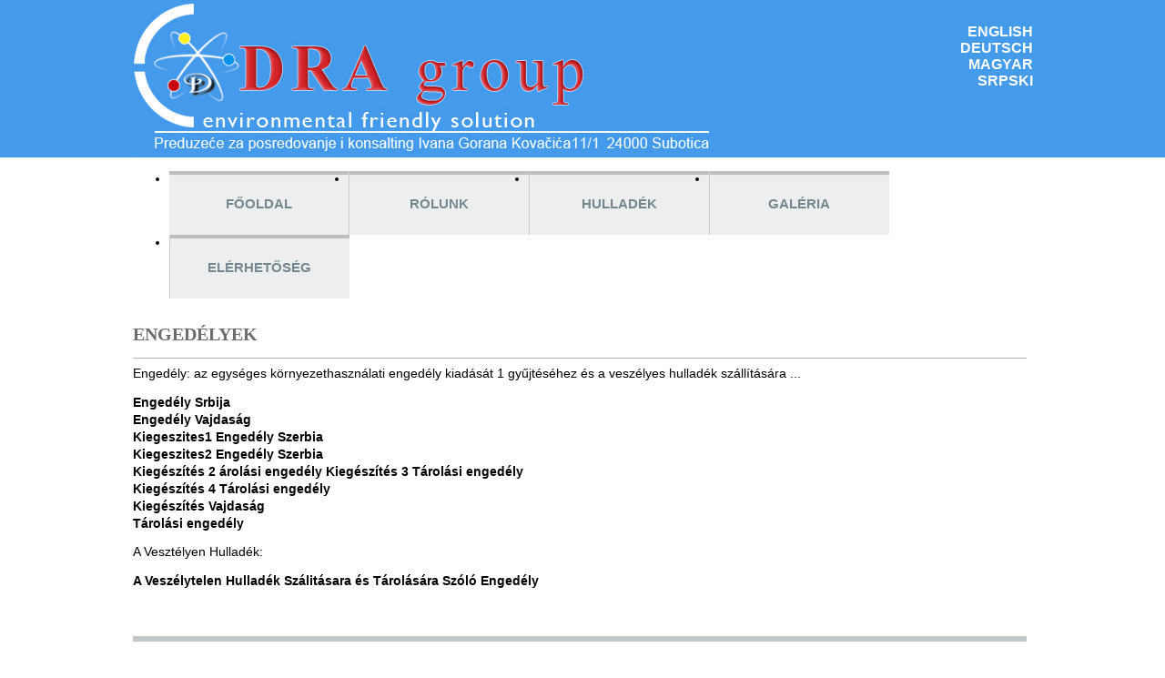

--- FILE ---
content_type: text/html; charset=utf-8
request_url: https://www.dragroupw.com/hu/engedelyek
body_size: 3367
content:
<!DOCTYPE html PUBLIC "-//W3C//DTD XHTML 1.0 Strict//EN" "http://www.w3.org/TR/xhtml1/DTD/xhtml1-strict.dtd">
<html xmlns="http://www.w3.org/1999/xhtml" lang="hu" xml:lang="hu" dir="ltr">
<head>
<meta http-equiv="Content-Type" content="text/html; charset=utf-8" />
<title>Engedélyek | DRA group</title>
<meta http-equiv="Content-Type" content="text/html; charset=utf-8" />
<meta name="keywords" content="upravljanje opasnim otpadom,opasan otpad,izvoz opasnog otpada,otpad,plan upravljana otpadom,ekologija,otpadna ulja,farmaceutski opasan otpad,piralen(PCB),čvrst otpad,opasne hemikalije,Engedélyek,news" />
<meta name="description" content="“DRA GROUP`` d.o.o.je preduzeće registrovano za obavljanje poslova iz oblasti posredovanja i konsaltinga za poslove upravljanja opasnim otpadima, kao i delatnostima zaštite životne sredine, transporta ,prikupljanja, čuvanja /privremenog skladištenja i izvoza opasnih materija" />
<link type="text/css" rel="stylesheet" media="all" href="/modules/node/node.css?z" />
<link type="text/css" rel="stylesheet" media="all" href="/modules/system/defaults.css?z" />
<link type="text/css" rel="stylesheet" media="all" href="/modules/system/system.css?z" />
<link type="text/css" rel="stylesheet" media="all" href="/modules/system/system-menus.css?z" />
<link type="text/css" rel="stylesheet" media="all" href="/modules/user/user.css?z" />
<link type="text/css" rel="stylesheet" media="all" href="/sites/all/modules/cck/theme/content-module.css?z" />
<link type="text/css" rel="stylesheet" media="all" href="/sites/all/modules/ctools/css/ctools.css?z" />
<link type="text/css" rel="stylesheet" media="all" href="/sites/all/modules/filefield/filefield.css?z" />
<link type="text/css" rel="stylesheet" media="all" href="/sites/all/modules/lightbox2/css/lightbox.css?z" />
<link type="text/css" rel="stylesheet" media="all" href="/sites/all/modules/views_slideshow/contrib/views_slideshow_singleframe/views_slideshow.css?z" />
<link type="text/css" rel="stylesheet" media="all" href="/sites/all/modules/views/css/views.css?z" />
<link type="text/css" rel="stylesheet" media="all" href="/sites/all/themes/dobradoo/style.css?z" />
<script type="text/javascript" src="/misc/jquery.js?z"></script>
<script type="text/javascript" src="/misc/drupal.js?z"></script>
<script type="text/javascript" src="/sites/default/files/languages/hu_32fddc66293fe837fb2dae68459a64c6.js?z"></script>
<script type="text/javascript" src="/sites/all/modules/lightbox2/js/lightbox.js?z"></script>
<script type="text/javascript" src="/sites/all/modules/views_slideshow/js/jquery.cycle.all.min.js?z"></script>
<script type="text/javascript" src="/sites/all/modules/views_slideshow/contrib/views_slideshow_singleframe/views_slideshow.js?z"></script>
<script type="text/javascript">
<!--//--><![CDATA[//><!--
jQuery.extend(Drupal.settings, { "basePath": "/", "lightbox2": { "rtl": "0", "file_path": "/(\\w\\w/)sites/default/files", "default_image": "/sites/all/modules/lightbox2/images/brokenimage.jpg", "border_size": 10, "font_color": "000", "box_color": "fff", "top_position": "", "overlay_opacity": "0.8", "overlay_color": "000", "disable_close_click": true, "resize_sequence": 0, "resize_speed": 400, "fade_in_speed": 400, "slide_down_speed": 600, "use_alt_layout": false, "disable_resize": false, "disable_zoom": false, "force_show_nav": false, "show_caption": true, "loop_items": false, "node_link_text": "View Image Details", "node_link_target": false, "image_count": "Image !current of !total", "video_count": "Video !current of !total", "page_count": "Page !current of !total", "lite_press_x_close": "\x3ca href=\"#\" onclick=\"hideLightbox(); return FALSE;\"\x3e\x3ckbd\x3ex\x3c/kbd\x3e\x3c/a\x3e a bezáráshoz", "download_link_text": "", "enable_login": false, "enable_contact": false, "keys_close": "c x 27", "keys_previous": "p 37", "keys_next": "n 39", "keys_zoom": "z", "keys_play_pause": "32", "display_image_size": "original", "image_node_sizes": "()", "trigger_lightbox_classes": "", "trigger_lightbox_group_classes": "", "trigger_slideshow_classes": "", "trigger_lightframe_classes": "", "trigger_lightframe_group_classes": "", "custom_class_handler": 0, "custom_trigger_classes": "", "disable_for_gallery_lists": true, "disable_for_acidfree_gallery_lists": true, "enable_acidfree_videos": true, "slideshow_interval": 5000, "slideshow_automatic_start": true, "slideshow_automatic_exit": true, "show_play_pause": true, "pause_on_next_click": false, "pause_on_previous_click": true, "loop_slides": false, "iframe_width": 600, "iframe_height": 400, "iframe_border": 1, "enable_video": false } });
//--><!]]>
</script>
<script type="text/javascript">

  var _gaq = _gaq || [];
  _gaq.push(['_setAccount', 'UA-30076371-1']);
  _gaq.push(['_trackPageview']);

  (function() {
    var ga = document.createElement('script'); ga.type = 'text/javascript'; ga.async = true;
    ga.src = ('https:' == document.location.protocol ? 'https://ssl' : 'http://www') + '.google-analytics.com/ga.js';
    var s = document.getElementsByTagName('script')[0]; s.parentNode.insertBefore(ga, s);
  })();

</script>

</head>
<body class="not-front not-logged-in page-node node-type-news no-sidebars i18n-hu">
<div id="frame"> 
<div id="wrapper" class="wrapper"> 
  <div id="header">
    <div id="logo">
      
      <a href="/" title="Címlap"><img src="/sites/all/themes/dobradoo/logo.png" alt="Címlap" /></a>
     
    </div>                   <div id="secondary"></div>
      
	  <div class="block block-locale" id="block-locale-0">
 
   <div class="content"><ul><li class="en english first"><a href="/en/license" class="language-link">English</a></li>
<li class="de deutsch"><a href="/de/die-lizenz" class="language-link">Deutsch</a></li>
<li class="hu magyar active"><a href="/hu/engedelyek" class="language-link active">Magyar</a></li>
<li class="sr srpski last"><a href="/dozvole" class="language-link">Srpski</a></li>
</ul></div>
</div>
  </div>
  <div id="sub_header">           <div id="primary"><ul class="links"><li class="menu-632 f--oldal first"><a href="/hu/home"><span>Főoldal</span></a></li>
<li class="menu-525 r--lunk"><a href="/hu/rolunk" title=""><span>Rólunk</span></a></li>
<li class="menu-623 hullad--k"><a href="/hu/hulladek" title=""><span>Hulladék</span></a></li>
<li class="menu-644 gal--ria"><a href="/hu/galerija" title="Galéria"><span>Galéria</span></a></li>
<li class="menu-625 el--rhet--s--g last"><a href="/hu/elerhetoseg" title=""><span>Elérhetőség</span></a></li>
</ul></div>
        </div>
      
    <div id="center" class="column">
      
                        <h1 class="title">Engedélyek</h1>
                             <div class="node">
  
        
                <div class="content"><p>Engedély: az egységes környezethasználati engedély kiadását 1 gyűjtéséhez és a veszélyes hulladék szállítására ...</p>
<p><a href="/sites/default/files/dozvole/pdfhu/Engedely_Szerbia.pdf">Engedély Srbija</a><br /> <a href="/sites/default/files/dozvole/pdfhu/Engedely_Vajdasag.pdf">Engedély Vajdaság</a><br /> <a href="/sites/default/files/dozvole/pdfhu/Kiegeszites1_Engedely_Szerbia.pdf">Kiegeszites1 Engedély Szerbia</a><br /> <a href="/sites/default/files/dozvole/pdfhu/Kiegeszites2_Engedely_Szerbia.pdf">Kiegeszites2 Engedély Szerbia</a><br /> <a href="/sites/default/files/dozvole/pdfhu/Kiegeszites_2_Tarolasi_engdely.pdf">Kiegészítés 2 árolási engedély</a> <a href="/sites/default/files/dozvole/pdfhu/Kiegeszites_3_Tarolasi_engedely.pdf">Kiegészítés 3 Tárolási engedély</a><br /> <a href="/sites/default/files/dozvole/pdfhu/Kiegeszites_4_Tarolasi_engedely.pdf">Kiegészítés 4 Tárolási engedély</a><br /> <a href="/sites/default/files/dozvole/pdfhu/Kiegeszites_Vajdasag.pdf">Kiegészítés Vajdaság</a><br /> <a href="/sites/default/files/dozvole/pdfhu/Tarolasi_engedely.pdf">Tárolási engedély</a></p>
<p>A Vesztélyen Hulladék:</p>
<p><a href="/sites/default/files/dozvole/dozvola_neopasan_otpad.pdf"><strong>A Veszélytelen Hulladék Szálitásara és Tárolására Szóló Engedély </strong></a></p>
</div>
        
  </div>
<div class="block block-views" id="block-views-news-block_1">
 
   <div class="content"><div class="view view-news view-id-news view-display-id-block_1 view-dom-id-1">
    
  
  
      <div class="view-content">
        <div class="views-row views-row-1 views-row-odd views-row-first">
      
  <div class="views-field-title">
                <span class="field-content">CÉLOK</span>
  </div>
  
  <div class="views-field-field-news-image-fid">
                <span class="field-content"><img  class="imagefield imagefield-field_news_image" width="194" height="87" alt="" src="https://www.dragroupw.com/sites/default/files/news-image/cilj.jpg?1326230211" /></span>
  </div>
  
  <div class="views-field-body">
                <div class="field-content"><p>Alapvető célunk a környezetvédelmi politika hatékony alkalmazása és a polgárok...</div>
  </div>
  
  <div class="views-field-view-node">
                <span class="field-content"><a href="/hu/c%C3%A9lok">tovább</a></span>
  </div>
  </div>
  <div class="views-row views-row-2 views-row-even">
      
  <div class="views-field-title">
                <span class="field-content">EGYÜTTMŰKÖDÉS</span>
  </div>
  
  <div class="views-field-field-news-image-fid">
                <span class="field-content"><img  class="imagefield imagefield-field_news_image" width="193" height="87" alt="" src="https://www.dragroupw.com/sites/default/files/news-image/saradnja.jpg?1326230670" /></span>
  </div>
  
  <div class="views-field-body">
                <div class="field-content"><p>A DRA GROUP együttműködik az egyénekkel is és az intézményekkel is akik munka...</div>
  </div>
  
  <div class="views-field-view-node">
                <span class="field-content"><a href="/hu/egyuettmukoedes">tovább</a></span>
  </div>
  </div>
  <div class="views-row views-row-3 views-row-odd">
      
  <div class="views-field-title">
                <span class="field-content">OKTATÁS</span>
  </div>
  
  <div class="views-field-field-news-image-fid">
                <span class="field-content"><img  class="imagefield imagefield-field_news_image" width="195" height="87" alt="" src="https://www.dragroupw.com/sites/default/files/news-image/edukacija_2.jpg?1456341318" /></span>
  </div>
  
  <div class="views-field-body">
                <div class="field-content"><p>”DRA GROUP”- vállalat aktívan részt vesz a lakosság és a hulladék termelők...</div>
  </div>
  
  <div class="views-field-view-node">
                <span class="field-content"><a href="/hu/oktat%C3%A1s">tovább</a></span>
  </div>
  </div>
  <div class="views-row views-row-4 views-row-even views-row-last">
      
  <div class="views-field-title">
                <span class="field-content">Engedélyek</span>
  </div>
  
  <div class="views-field-field-news-image-fid">
                <span class="field-content"><img  class="imagefield imagefield-field_news_image" width="200" height="183" alt="" src="https://www.dragroupw.com/sites/default/files/news-image/naslovna5.jpg?1326369711" /></span>
  </div>
  
  <div class="views-field-body">
                <div class="field-content"><p>Engedély: az egységes környezethasználati engedély kiadását 1 gyűjtéséhez és a...</div>
  </div>
  
  <div class="views-field-view-node">
                <span class="field-content"><a href="/hu/engedelyek" class="active">tovább</a></span>
  </div>
  </div>
    </div>
  
  
  
  
  
  
</div> </div>
</div>
 
    </div>

      
  
  </div>
<div id="footer"><div id="footer-inner"><div id="author_link">DRA GROUP d.o.o.<br />Srbija - 24000 Subotica<br />Ivana Gorana Kovacica 11/1</div><div class="block block-block" id="block-block-4">
 
   <div class="content"><p><a href="mailto:dragroup@dragroupw.com">dragroup@dragroupw.com</a></p>
</div>
</div>
<div class="block block-block" id="block-block-5">
 
   <div class="content"><p>tel./fax: + 381 (0)24 533 636<br />
mob: + 381 (0)60 533 636 0<br />
+ 381 (0)60 533 635 0<br />
+ 381 (0)60 533 634 0</p>
</div>
</div>
</div></div>
</div>
</body>
</html>


--- FILE ---
content_type: text/css
request_url: https://www.dragroupw.com/sites/all/themes/dobradoo/style.css?z
body_size: 4202
content:

body {
	margin: 0;
	padding: 0;
	color: #000000;
	font: 96% calibri,"Trebuchet MS",Arial,Helvetica,sans-serif;
}

#frame-home {
	background:#fff url(img/bg.jpg) left top repeat-x;	
}

#frame {
	background:#fff url(img/bg2.jpg) left top repeat-x;	
}

h1, h2, h3, h4, h5, h6 {
	margin-bottom: 0.5em;
	font-family:Calibri, "Times New Roman", Times, serif;
}

h1 { font-size: 1.3em; }

h2 { font-size: 1.2em; }

h3, h4, h5, h6 { font-size: 1.1em; }

p {
	margin-top: 0.5em;
	margin-bottom: 0.9em;
}

a {
	text-decoration: none;
	font-weight: bold;
}

a:link { color:#000000; }

a:visited { color: #000000; }

a:hover {
	color:#000000;
	text-decoration: underline;
}

fieldset { border: 1px solid #ccc; }

pre {
	background-color: #eee;
	padding: 0.75em 1.5em;
	font-size: 12px;
	border: 1px solid #ddd;
}

table { /* make <td> sizes relative to body size! */ font-size: 1em; }

.form-item label {
	font-size: 1em;
	color: #222;
}

.item-list .title {
	font-size: 1em;
	color: #222;
}

.links {
	margin-bottom: 0em;
	font-size:.95em;
}

.comment .links { margin-bottom: 0em; }

/*
** Page layout blocks / IDs
*/
#header, #content { width: 989px; }

#header {
	position:relative;
	overflow:hidden;
}

#logo {
	float:left;
}

#logo img {
	padding: 0;
	border: 0;
	margin:0;
}

#sub_header {

}

#sub_header .content {
	padding:2px 0 0 0;
	color:#ccc;
}

#sub_header .block a { color:#fff; }

#sub_header .block {
	color:#fff;
	margin:0 350px 0 30px;
	padding:5px 0 0 0;
}

#sub_header .block-title {
	float:left;
	width:150px;
	text-align:right;
	margin:0 20px 30px 0;
	color:#99CA30;
	padding:0;
}

#secondary {
	padding:0;
	margin:0;
	position:absolute;
	right:20px;
	top:10px;
	font-size:12px;
	color:#0053A0;
}

#secondary li { padding:0 6px 0 8px; }

#secondary a {
	padding: 7px 0;
	margin:0;
	font-size: 11px;
	font-weight:normal;
	color:#344A04;
}

#secondary a:hover, #secondary a.active {
	text-decoration:underline;
	color:#344A04;
}

#secondary ul.links li { border-left: 1px solid #344A04; }

ul.links li { border-left: 1px solid #ccc; }

ul.links li a { margin-left:2px; }

ul.links li.first { border-left: none !important; }

ul.links li.last { padding-right:0 !important; }

#primary {

}

#primary li {
    border-right: 2px solid #FFFFFF;
    float: left;
    height: 70px;
    padding: 0;
    position: relative;
    width: 195px;
}

#primary li.last {
}

#primary a {
    background: url("img/menu.jpg") repeat-x scroll left top #FFFFFF;
    color: #75888D;
    font-size: 15px;
    font-weight: bold;
    height: 70px;
    margin-left: 0;
    position: absolute;
    text-align: center;
    text-transform: uppercase;
    top: 0;
    width: 197px;
}

#primary a span{
	left: 0;
    margin-top: 27px;
    position: absolute;
    width: 197px;
}

#primary a:hover, #primary a.active {
    background: url("img/menu-hover.jpg") repeat-x scroll left top #FFFFFF;
    color: #FFFFFF;
    text-decoration: none;
}

ul.links li.first {
	border: none;
	padding-left:0 !important;
}

ul.links li.last { padding-right:0 !important; }

#search {
	position:absolute;
	right:10px;
	top:10px;
	vertical-align:middle;
	padding:6px 15px;
	background:url(img/search.png);
	z-index:2;
}

#search label {
	font-family:Georgia, "Times New Roman", Times, serif;
	font-size:1.3em;
}

#search .form-text {
	border: 1px solid #99CA30;
	font-size: 1.2em;
	height: 21px;
	vertical-align: middle;
	width: 175px;
	padding: 3px 5px 0 5px;
	margin:0;
}

#mission {
	background-color: #369;
	padding: 1.5em 2em;
	color: #fff;
}

#mission a, #mission a:visited {
	color: #9cf;
	font-weight: bold;
}

.site-name {

	margin: 0;
	padding: 20px 0 5px 0px;
	font-size: 3.3em;
	font-family:Impact, "Arial Black", Arial, Helvetica, sans-serif;
}
.site-name a {
padding:0 0 0 20px;
}

.site-name a:link, .site-name a:visited { color: #fff; }

.site-name a:hover { text-decoration: none; }

.site-slogan {
	font-size: 1em;
	color: #000;
	display: block;
	margin: 0;
	font-weight: bold;
	float:left;
	padding:0 0 20px 23px;
	
}

#main {
	/* padding in px not ex because IE messes up 100% width tables otherwise */
  padding: 0 15px;
	text-align:left;
}

#mission, .node .content, .comment .content { line-height: 1.4; }

#help {
	font-size: 0.9em;
	margin-bottom: 1em;
}

.breadcrumb {
	margin-bottom: .5em;
	font-size:.9em;
	color:#6a6a6a;
}

.breadcrumb a { color:#6a6a6a; }

.messages {
	background-color: #eee;
	border: 1px solid #ccc;
	padding: 0.3em;
	margin-bottom: 1em;
}

.error { border-color: red; }

#footer {
	border-bottom: 10px solid #4E5C60;
    background: none repeat scroll 0 0 #ECEEEF;
    font-size: 0.9em !important;
	height: 68px;
    margin: 0;
    padding: 5px 14px 14px;
    text-align: right;
    vertical-align: bottom;
}

#footer-inner {
	margin: 0 auto;
    width: 994px;
}

#footer a { color:#000000; }

#footer .links { margin-bottom:5px; }

#author_link {
	float: left;
	text-align: left;
	padding:.5em 0 0 0;
}

#block-block-4 {
    float: left;
    margin-bottom: 0;
    margin-left: 300px;
    text-align: left;
}

#block-block-5 {
	margin-bottom: 0;
}

/*
** Common declarations for child classes of node, comment, block, box, etc.
** If you want any of them styled differently for a specific parent, add
** additional rules /with only the differing properties!/ to .parent .class.
** See .comment .title for an example.
*/
.title, .title a {
    border-bottom: 1px solid #B2B2B2;
    color: #6D6D6D;
    font-size: 20px;
    font-weight: bold;
    margin: 0 auto;
    padding-bottom: 14px;
    padding-top: 28px;
    text-transform: uppercase;
}

.feed-item-title a { color:#000; }

.block { margin-bottom:1.5em; }

#center .date {
	font-size:.8em;
	color:#6a6a6a;
}

.submitted {
	color: #999;
	font-size: 0.8em;
}

.links li.first { padding-left:0; }

.links a {
	font-weight: normal;
	color:#000;
}

.block, .box { padding: 0; }

.block .title { margin-bottom: .25em; }

.box .title { font-size: 1.1em; }

.node .title { font-size: 1.1em; }

.node { margin: .5em 0 1em 0; }

#center .node { padding-bottom:1.5em; clear: both; }

.sticky {
	padding-bottom:1em;
	border-bottom:1px dotted #E0E4E7;
}

.node .content, .comment .content {     font-size: 14px;
    margin: 0.5em 0;
    text-align: justify; }

.node .taxonomy {
	color: #999;
	font-size: 0.8em;
	padding: 1.5em;
}

.node .picture {
	border: 1px solid #ddd;
	float: right;
	margin: 0.5em;
}

.comment {
	border: 1px solid #abc;
	padding: .5em;
	margin-bottom: 1em;
}

.comment .title a {
	font-size: 1.1em;
	font-weight: normal;
}

.comment .new {
	text-align: right;
	font-weight: bold;
	font-size: 0.8em;
	float: right;
	color: red;
}

.comment .picture {
	border: 1px solid #abc;
	float: right;
	margin: 0.5em;
}

/*
** Module specific styles
*/
#aggregator .feed-source {
	background-color: #eee;
	border: 1px solid #ccc;
	padding: 1em;
	margin: 1em 0 1em 0;
}

#aggregator .news-item .categories, #aggregator .source, #aggregator .age {
	color: #999;
	font-style: italic;
	font-size: 0.9em;
}

#aggregator .title {
	margin-bottom: 0.5em;
	font-size: 1em;
}

#aggregator h3 { margin-top: 1em; }

#forum table { width: 100%; }

#forum td { padding: 0.5em 0.5em 0.5em 0.5em; }

#forum td.forum, #forum td.posts { background-color: #eee; }

#forum td.topics, #forum td.last-reply { background-color: #ddd; }

#forum td.container { background-color: #ccc; }

#forum td.container a { color: #555; }

#forum td.statistics, #forum td.settings, #forum td.pager {
	height: 1.5em;
	border: 1px solid #bbb;
}

#forum td .name { color: #96c; }

#forum td .links {
	padding-top: 0.7em;
	font-size: 0.9em;
}

#profile .profile {
	clear: both;
	border: 1px solid #abc;
	padding: .5em;
	margin: 1em 0em 1em 0em;
}

#profile .profile .name { padding-bottom: 0.5em; }

.block-forum h3 { margin-bottom: .5em; }

.calendar a { text-decoration: none; }

.calendar td, .calendar th {
	padding: 0.4em 0;
	border-color: #888;
}

.calendar .day-today { background-color: #69c; }

.calendar .day-today a { color: #fff; }

.calendar .day-selected {
	background-color: #369;
	color: #fff;
}

.calendar .header-week { background-color: #ccc; }

.calendar .day-blank { background-color: #ccc; }

.calendar .row-week td a:hover {
	background-color: #fff;
	color: #000;
}

/*----------block stuf ----------*/

#left .block-title {
	padding:7px 0 3px 10px;
	color:#99CA30;
	margin: 0;
	height:26px; /* necessary for IE!!!!!!! */
	background:url(img/block-header.png) top left no-repeat;
}

/* ------------------- block-user-0 ----------------- */
#block-user-0 .item-list {
	margin-top:10px;
	text-align:left;
	padding:4px 0 0 0;
}

#block-user-0 .item-list ul li { list-style-type:none; }

.user_profile label { font-weight:bold; }

.user_profile .fields { margin:1.4em 0; }

/* sidebar menu
--------------------------------------------------*/

#right li.collapsed, #right li.leaf {
	padding:0;
	line-height:1.8em;
}

#right .collapsed a, #right .leaf a {
	display:block;
	padding:4px;
	height:1%; /* IE WIN */
	text-decoration:none;
	border-bottom:1px dotted #E0E4E7;
	color:#000;
}

#right .leaf a { border-bottom:1px solid; }

#right .collapsed a:hover, #right .leaf a:hover {
	background-color:#98ABB8;
	color:#fff;
	text-decoration:none;
}

/* -------------- table view ------------------------- */
table {
	width:100%;
	margin-bottom:15px;
}

thead th {
	background:#A7D34B;
	border:1px solid #88B52D;
	padding:11px 5px;
}

tr.odd td, tr.even td {
	padding:8px 5px;
	border:1px solid #88B52D;
}

tr.odd td { background:#F3FAE4; }

tr.even td { background:#E0EFC0; }

tr.odd td.active { background:#E6F2CE; }

tr.even td.active { background:#D1E8A4; }

tr.odd td a, tr.odd td { color:#6A8C22; }

tr.even td a, tr.even td, thead th a { color:#344A04 !important; }

.pager { margin-bottom:15px; }

/* sidebar menu
--------------------------------------------------*/

#left li.collapsed, #left li.leaf {
	padding:0;
	line-height:1.8em;
}

#left .collapsed a, #left .leaf a {
	display:block;
	padding:4px;
	height:1%; /* IE WIN */
	text-decoration:none;
	border-bottom:1px solid #E0E4E7;
}

#left .collapsed a:hover, #left .leaf a:hover {
	background-color:#9ACA31;
	color:#fff;
	text-decoration:none;
}

/* -------------------- layout. Floating columns technique  ------------------- */

.wrapper {
	width:989px;
	margin: 0 auto;
	}
	
#wrapper {
	text-align:justify;
}
#wrapper .column { float: left; }

/* 
columns widths are calculated as following: (#center + padding-left + padding-right)+(#left + padding-left + padding-right)+(#right + padding-left + padding-right) = #wrapper
If you add border-left or border-right (for eg. 1px) it should also be added into calculations as well as margins!
*/



#left {
	width: 180px;
	padding: 0 0 0 20px;
}

#right {
	width: 150px;
	padding: 0 20px 0 0;
}

#center {
	width: 557px;
}

.sidebar-right #center {width:757px;}
.sidebar-left #center {width:727px;}

.no-sidebars #center {width:auto; clear: both;} /* do not touch this :) */

#footer { clear: both; /* it's necessary to clear all floated columns! */ }

#block-views-big_slideshow-block_1 {
    border-top: 4px solid #4E5C60;
    clear: both;
    margin-bottom: 0;
    position: relative;
	height: 352px;
	width: 992px;
}

#block-views-big_slideshow-block_1 .views-slideshow-controls-top {
    bottom: 16px;
    position: absolute;
    right: 80px;
    z-index: 1000;
}

#block-views-big_slideshow-block_1 .views-slideshow-controls-top a{
    background: url("img/slider.png") no-repeat scroll left center transparent;
    display: block;
    float: left;
    height: 19px;
    overflow: hidden;
    padding-left: 6px;
    text-indent: 1999px;
    width: 19px;
}

#block-views-big_slideshow-block_1 .views-slideshow-controls-top .activeSlide a{
    background: url("img/slider-active.png") no-repeat scroll left center transparent;
}

#block-views-big_slideshow-block_1 .views-field-title {
    background: none repeat scroll 0 0 #18D000;
    color: #FFFFFF;
    float: left;
    font-size: 23px;
	font-weight: bold;
    height: 198px;
    padding-top: 154px;
    position: relative;
    text-align: center;
    text-transform: uppercase;
    width: 360px;
}

#block-views-big_slideshow-block_1 .views-field-title .field-content{
	
}

#block-views-big_slideshow-block_1 .views-field-field-big-slide-image-fid {
    float: left;
    width: 632px;
}

#block-views-big_slideshow-block_1 .views-row {

}

#block-block-1, #block-block-6, #block-block-7, #block-block-8 {
    float: left;
    width: 464px;
}



#block-views-news-block_1 {
    border-bottom: 6px solid #4E5C60;
    border-top: 6px solid #C1C6C8;
    clear: both;
    height: 394px;
	margin-bottom: 0;
    margin-top: 14px;
}



#block-views-news-block_1 .views-row {
    float: left;
    margin: 20px 35px 35px;
    width: 193px;	
}

#block-views-news-block_1 .views-row-first {
	margin-left: 0;
}

#block-views-news-block_1 .views-row-last{
	margin-right: 0;
}

#block-views-news-block_1 .views-field-title {
    border-bottom: 1px solid #B2B2B2;
    font-size: 20px;
    margin-bottom: 5px;
    padding-bottom: 10px;
    text-transform: uppercase;
	text-align: center;
}
#block-views-news-block_1 .views-field-field-news-image-fid {
	
}

#block-views-news-block_1 .views-field-body {
	
}

#block-views-news-block_1 .views-field-view-node {
	
}

#block-views-actual-block_1 {
	width:480px;
	float:left;
	margin-left: 45px;
}

#block-views-actual-block_1 .jcarousel-skin-tango .jcarousel-container-vertical {
    background: none repeat scroll 0 0 transparent;
    border: medium none navy;
    height: 460px;
    padding: 0;
    width: 480px;
}

#block-views-actual-block_1 .jcarousel-skin-tango .jcarousel-clip-vertical {
    height: 460px;
    width: 480px;	
}

#block-views-actual-block_1 .jcarousel-skin-tango .jcarousel-item {
    border-bottom: 1px solid #B2B2B2;
    height: 247px;
    list-style: none outside none;
    margin: 0;
    padding-bottom: 5px;
    padding-top: 5px;
    width: 480px;
}

#block-views-actual-block_1 .jcarousel-skin-tango .jcarousel-item .views-field-body {
    float: left;
    margin-right: 12px;
    text-align: justify;
    width: 270px;
}

#block-views-actual-block_1 .jcarousel-skin-tango .jcarousel-item .views-field-field-actual-image-fid {
    float: right;
    margin-right: 15px;
}

#block-views-actual-block_1 .jcarousel-skin-tango .jcarousel-item .views-field-title {
    font-size: 16px;
    font-weight: bold;
	 margin-right: 10px;
	   width: 264px;
}

#block-views-actual-block_1 .jcarousel-skin-tango .jcarousel-next-vertical {
    background: url("img/next-vertical.png") no-repeat scroll 0 0 transparent;
    top: -33px;
    cursor: pointer;
    height: 16px;
    left: 426px;
    position: absolute;
    width: 25px;
}

#block-views-actual-block_1 .jcarousel-skin-tango .jcarousel-prev-vertical {
    background: url("img/prev-vertical.png") no-repeat scroll 0 0 transparent;
    cursor: pointer;
    height: 16px;
    left: 400px;
    position: absolute;
    top: -33px;
    width: 25px;
}

#block-views-actual-block_1 .block-title, #block-block-1 .block-title, #block-block-6 .block-title,
#block-block-7 .block-title, #block-block-8 .block-title {
	font-size: 22px;
    font-weight: normal;
    text-transform: uppercase;
	padding-left: 12px;
}

.view-galerija .views-field-title {
	text-align: center;
}

#block-block-1 .block-title, #block-block-6 .block-title,
#block-block-7 .block-title, #block-block-8 .block-title {
    font-size: 25px;
    font-weight: bold;
    padding: 0;
}


#block-block-2 {
    float: left;
}

#block-block-3 {
	clear:both;
	font-size: 15px;
}

#block-block-2 .address {
    font-size: 16px;
    margin-bottom: 20px;
}

#block-block-3 .telnumber {
    float: left;
}


#block-block-3 .telnumber .numbers {
	font-weight: bold;
	margin-left: 40px;
}

#block-block-3 .email .emails {
	margin-left: 40px;
}

#block-block-3 .email {
    float: left;
    margin-left: 35px;
    width: 200px;
}

#block-webform-client-block-17 {
    float: left;
    margin-left: 35px;
    width: 466px;
}

#block-webform-client-block-17 label{
    color: #6D6D6D;
    float: left;
    font-weight: normal;
	width: 100px;
}

#block-webform-client-block-17 input.form-text, #block-webform-client-block-17 .resizable-textarea{
    float: left;
    width: 120px;
	border: 1px solid #18d000;
}

#block-webform-client-block-17 .resizable-textarea{
    width: 364px;
}

#block-webform-client-block-17 .webform-component, #block-webform-client-block-17 #edit-actions {
    clear: both;	
}

#block-webform-client-block-17 .webform-component {
	padding-bottom: 10px;
}

#block-webform-client-block-17 .resizable-textarea .grippie {
    background: none repeat scroll 0 0 transparent;
    border: medium none;
}

#block-webform-client-block-17 .resizable-textarea textarea{
	border: medium none;
    resize: none;
}

#block-webform-client-block-17 #edit-actions input {
    background: none repeat scroll 0 0 #18D000;
    border: medium none;
    color: #FFFFFF;
    cursor: pointer;
    font-weight: bold;
    padding: 5px;
}
#block-webform-client-block-17 #edit-actions  {
    float: right;
    margin-top: 10px;
}

#block-locale-0 {
	position:absolute;
	top:10px;
	right:0;
	font-size:16px;
}

#block-locale-0 li{
	list-style: none outside none;	
	text-align: right;
}

#block-locale-0 a{
	color: #FFFFFF;
    text-transform: uppercase;
}

#block-locale-0 a:hover {
	text-decoration:none;
}

.view-galerija {

}

.view-galerija .views-row {
    float: left;
    margin: 30px;
    width: 186px;
}



#galleria-content .galleria_container {
	text-align: center;
	margin-bottom: 35px;
}

#galleria-content .jcarousel-skin-tango .jcarousel-container-horizontal {
    background: none repeat scroll 0 0 #B7F0B0;
    border: medium none;
    border-radius: 0 0 0 0;
    height: 86px;
    padding: 10px 124px;
    width: 741px;
}

#galleria-content .jcarousel-skin-tango .jcarousel-clip-horizontal {
	width: 740px;
	height: 87px;
}

#galleria-content .item-list .galleria li {
    height: 87px;
    margin: 0 38px 0 0;
    width: 120px !important;
}

#galleria-content .jcarousel-skin-tango .jcarousel-prev-horizontal {
    background: url("img/prev-horizontal.png") no-repeat scroll 0 0 transparent;
    cursor: pointer;
    height: 104px;
    left: 0;
    position: absolute;
    top: 0;
    width: 94px;
}

#galleria-content .jcarousel-skin-tango .jcarousel-next-horizontal {
    background: url("img/next-horizontal.png") no-repeat scroll 0 0 transparent;
    cursor: pointer;
    height: 105px;
    position: absolute;
    right: 0;
    top: 0;
    width: 94px;
}

#galleria-content .galleria_wrapper {
    background: url("img/galery-bg.jpg") no-repeat scroll 0 0 transparent;
    margin: 0 auto;
    padding-left: 11px;
    padding-right: 10px;
    padding-top: 11px;
    width: 600px;
}

.partoftitleorsi {
	font-size: 25px;
    font-weight: bold;
    text-transform: uppercase;
}

#frame-home .node {
    margin: 0;
    padding: 0;
}

--- FILE ---
content_type: application/javascript
request_url: https://www.dragroupw.com/sites/default/files/languages/hu_32fddc66293fe837fb2dae68459a64c6.js?z
body_size: 462
content:
Drupal.locale = { 'pluralFormula': function($n) { return Number(($n!=1)); }, 'strings': { "Next": "Következő", "New directory": "Új könyvtár", "Directory name may contain only alphanumeric characters, hyphen and underscore.": "A könyvtárak neve kizárólag betűket, számokat, kötőjelet és aláhúzás karaktereket tartalmazhat.", "Directory %dir already exists.": "%dir könyvtár már létezik.", "You are not alllowed to create more than %num directories.": "%num könyvtárnál több létrehozása nem engedélyezett.", "Automatic alias": "Automatikus álnév", "Upload": "Feltöltés", "An error occurred at @path.": "@path helyen hiba fordult elő.", "jQuery UI Tabs: Mismatching fragment identifier.": "\x3cem\x3ejQuery UI Tabs\x3c/em\x3e: Nem megfelelő a töredékazonosító.", "jQuery UI Tabs: Not enough arguments to add tab.": "\x3cem\x3ejQuery UI Tabs\x3c/em\x3e: Nincs elég argumentum a fül hozzáadásához.", "unlimited": "korlátlan" } };